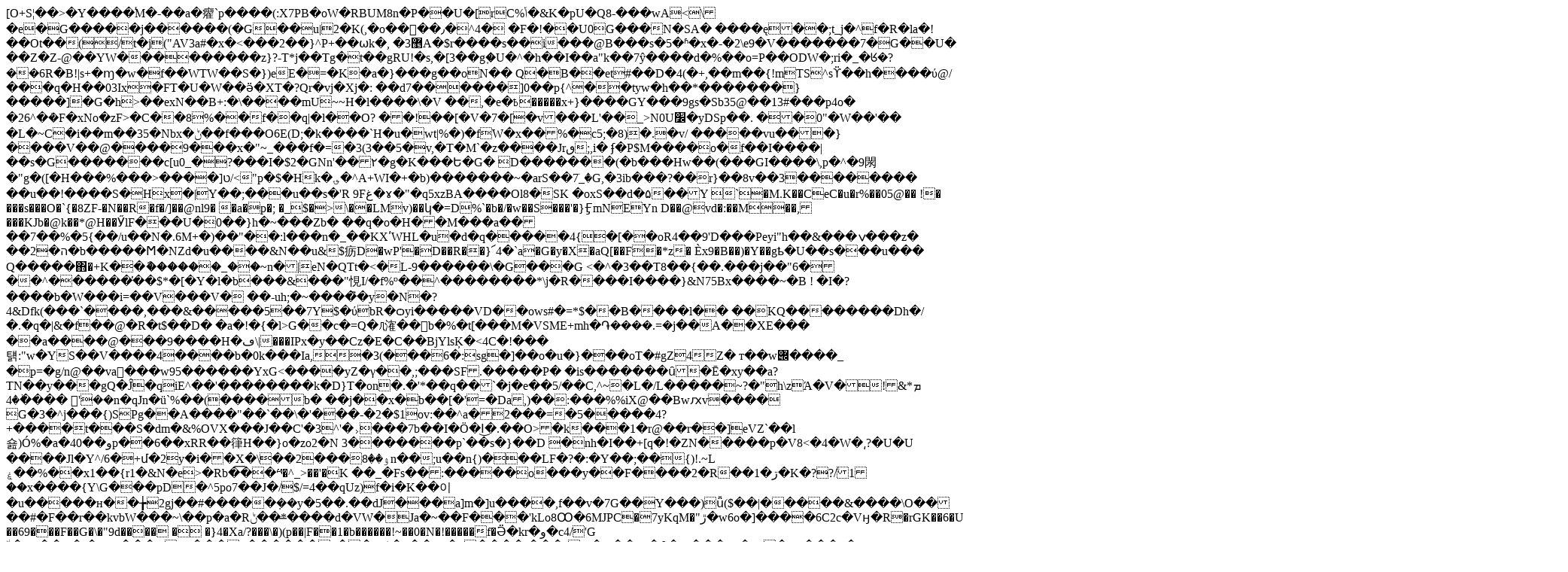

--- FILE ---
content_type: text/html; charset=UTF-8
request_url: https://www.danzeitalia.it/formazione-professionale/
body_size: 34276
content:
[O+S¦��>�Y����֓M�-��a�㿑`p����(:X7PB�oW�RBUM8n�P��U�[rC%ݳ�&K�pU�Q8-���wA<\�e�G�����j������(�G��u|2�K(,�o����٫�^4�
�F�!��U0G���N�SA�
����ę��;t_ј�^f�R�la�!��Ot��(/t�j("AV3a#�x�<���2��}^P+��ѡk�,
�3޵A�$r����s��i���@B���s�5�ʱ�x�-�2\e9�V�������7 �G��U���Z�Ζ-@��YW���� �����z}?-T*j��Tg�t��gRU!�s,�[3��g֪�U�^�h��I��a"k��7ŷ����d�%��o=P��ODW�;ri�_�ᖉ�?��6R�B!|s+�ɱ�w�f��WTW��S�})eE�=�K �a�}���g��oN��Q�B��et#��D�4(�+,��m��{!mTS^sϔ�<G�m���T���mz���Vf�8��X����7��� ȖX����c�j"����.����� �D�, 5"dAQ-�U��Mf� �*�U"�Yj#�5�x{����nݳ��2�v��u�nf9��ݸ�®v�G�w6��-R�v������Vv�M�v��!������������y�bqqq��'��QKD?��EB%S	���/*	�X$Bo��[���Ti�w����r�@����-;{�YjB݄���,-9�ۄ�%����)�jŕj�s媐�h��x��������ձ��\u���m��@-	}�m�j���}~)$�)�6��{�����^���C�P1d�TUD��	|���g�6Y�e6m���GDϠ3X_��[��ube؅$�� ���L*X� A�C��<ٞ--�1!���m��7N{�8��m�1͸$�6Tl�=]N���*X�A�+��)����;�"t�-��S���)1N��+�.[F�{��s�a��<0W'OL�꭪�!��"ی�x�N��(.���܆��eؗ��28�yv��D��U���).�N�RG����m�wk�h������e<v������{�7E!���_��y	LII)�q�q.P�t��k���Y(�����7RY���,�:i����K���1�D��2M�����)���i�sNڴ_��h{a��J���������d�~�e�K��'=��E�R�T>�h����ύ@/���q�H��03Ix�FT�U�W��ӛ�XT�?Qr�vj�Xj�:	��d7������]0��p{^��tyw�h��*�������}�����]�G�h>��exN��B+:�\����mU~~H�l����\�V��,�e�߿�����x+ }����GY���9gs�Sb35@��13#���p4o��26^�ܳ�F�xNo�zF>�C��8%��f��q|�l��O?
��!��[�V�7�[ �v���L'��_>N0U׼�yDSp��.��0"�W��'��
�L�~C�i��m��35�Nbx�ݨ��f���O6E(D;�k����`H�u�wt|%�)�fW�x��%�c5;� 8)�.�v/�����vu���}����V��@����9���x�"~_���f�=�3(3��5�v,�T�M`�z����Jrٯ;,i�	ʄ�P$M����o�f��I����|��s�<I�J�`�78�m&	td1l����[j7����y�/�z��	{ޘ���EU9A.���_A����H� ��V5`$�oy�
h�R��D�;�&����O��|�k��xF���� )���	� w��t������3}q
V<(��L��0�Zx��K��f��58"?~��p��u'�(�8��������s�=9!�y�Y[c���%vߠZ`�׭�K���׿�Јu�]�3ٛ�6�h�T|7�eD*�ACD�����h�nv�FӦ��q���?ӫ�<�$mf�$X�k�P�Z��2Z���TcY}�>G�������c[u0_�?���I�$2�GNn'��۲�g�K���Ե�G� D�������(�b���Hw��(���GI����\,p�^�9閖�"g�([�H���%���>����]ט/<"p�$�Hk�؈�^A+WI�+�b)�������~�arS��7ٙ_�G,�3ib���?��r}��8v��3�������� ��u��!����S�Hx�|Y��;���u��s�'R
9Fغ�ɤ�"�q5xzBA����Οl8�SK	�oxS��d�۵��Y	`�M.K��CeC�u�r%��05@��!����s���O�`{�8ZF-�N��R�f�/]��@nl9�	�a�p�;�_$�>\��LMv)��կ�=D%`�b�/�w��S���'�}ӺmNEYn D��@vd�:��M��,�� �KJb�@k��*@H��ӲlF���U�0��}h�~<V+r%�����l�޶T������.g���(�ٶXۙ�sYU�{�S})��u���ă&��\r�]����P��k���~��x�`�ƒ+������/E�J�@�����m��i+�X=��Y��Z}��Zg�غ�o7�/��U#���b`�?j��}�����
!ix�q���c6�^�^Ӄm�V�M��v�ݦ�2�{�7����iEu%wX��fS�>���Zb�
��q�o�H��M���a����7��%�5{��/u��N�.6M+�)��"��:l���n�_��KXʹWHL�u�d�q�����4{�[��oR4��9'D���Peyi"h��&���ݍ���z� ��2�ה�b�����Ϻ�NZd�u����&N��u&$疬D�wP'�D��R��}՜4�`a�G�y�X�aQ[��F�*z�	Èx9�B��)�Y��gҍ�U��s���u���	Q�����΋�+K��ާ������_��~n�|eN�QΤt�<�L-9������\�G���G<�^�3��T8��{�� .���j��"6���^������̕��$*�[�Y�l�b���&���"悓I/�f%ᶛ��^��������*\j�R����I����}&N7ׂ5Bx����~�B !	�I�?����b�W���i=��V���V� ��-uh;�~����͆�y�N�?4&Dfk(���`����,���&�����5��7Y$�ύbR�ѻyi�����VD��ows#�=*$��B����l��	��KQ��������Dh�/�.�q�|&�f��@�R�t$��D�	�a�!�{�l>G��c�=Q�Ԯ㴶��ͭb�%�t[���M�VSME+mh�֏����.=�j��A��XE��� ��a����@���9����H�ڡ\|���IPx�y��Cz�E�C��BjYlsĶ�<4C�!���턝:"w�YS��V����4����b�0k���Ia,�3(���6�:sg�]��o�u�}���oT�#gZ4Z�
т��w݌����_
�p=�g/n@��va���w95������YxG<�� ��yZ�γ��,;���SF.�����P��is�������ȗ�Ē�xy��a?TN��y���gQ�Ĵ�qiE^��'��������k�D}T�on�.�'*��q��`�j�e� �5/��C,^~�L�/L�����~?�"h\zΆ�V�ܡ*&!��'𞱆����ٞ�4n�qJn�ü`%��(����b�	��j��x�b��[�'=�Da,)��:���%%iX@��Bwԕv���� G�3�^j���{)SPg��A����"��`��\�'���-�2�$1ov:��^a�2���=�5�����4?+����t���S�dm�&%OVX���J��C'�3^'�˲���7b��I�Ö�I͜�.��O>�k���1�r@��r��]eVZ`��l숊)Ó%�a�4و��0p��6��xRR��箻H��}o�zo2 �N	3�������p`��s�}��D	�nh�I��+[q�!�ZN�����p�V8<�4�W�͵?�U�U
����Jl�Y^/6�+մ�2y�i��X�\��2���ۉ��8n��;u��n{)���LF�?�:�Y��;��{)!.~Lۼ��%��x1��{r1�&N�e >�Rb�͞��ཕ�^_>��'�K ��_�Fs��:�����o���y��F����2�R��1�ڗ�K�??/֒1��x����{Y\G���pD�^5po7��J�/ $/=4��qU<AN�;���~�3����p�ި��I\1l����9y>z)f�i�K��이�u�����н��╆2gj��#�����݂��y�5��.��dJ���a]m�]u����,f��v�7G��Y���)ǚ($��|�����&����\O����#�F��r��kvbW���~\��p�a�Rݨ��*�̶���d�VW�Ja�~��F���'kLo8Ꚙ�6MJPC�7yKqM�"ڙ�w6o�]����6C2c�Vӈ�R�rGK��6�U|��69���F��G�\�"9d�����	�}4�Xa/? ���\�)(p��|F��1�b������!~��0�N �!�����f�Ӛ�kr�و�c4/'G ٘c�0G��C�t�Ж@���G@:���=������b��\&$�p��Z9�9����	���sV,�V��;G�ȇ�!<q^�T��i��.�_qs`�jT0Ac����E�D�O9s�|�%�rL'sX�XM�.8�:�l���y�)�%QW��u5�?�?���g��w,���ć?x�
��8�ID'�`�e�"=���ַUD8.��_�!�s�/.�E����^�&֧~nRf�x)Β�/+��҅r�n{�Z�Z5Ch^���h%�>>���L?�IK�'Ph���4�h,r
��E2o X<�m�!x�Bǂ�Ϩ�]�_˷YS���Xa*��+)%�C%���v� P;���YU����� ����D�&�<�\�����07�:�V}�������b(�x6�0�Xe���}�I ��u��ӡ���dxB�r�-�*'Z]�o5J��qt
H;�U���pz��0p�#��O�+D6]%�o$���#_�r�#6�U�{�KP���E"��;>>M��NjI�6}�P�x��p֠�ÑN����a�<ǮAM��ZQ�
��X��L~i� ������`�d1?c��dn���#�"�=�a�H��!��{r&eb�sٌK��~�!)�|z��VE�B� Vg���7��z�I=Q@9xiT��"�����Uu''\��Њ�!lW|�SQR8�E��neQX_��V�iH����Ԭ����-���9@p\6ز�lnmp,1�9!�E	�Ȏ���P޷����7�[ߛ������4(Bm�J�Q���6���^'�]�Y��)8�i��v��޹�-�x���!��V~�F.
u�n".Y�'�ua0�lf� ���R釗��Ǯ���������.�뛌`��uLKC���H^�b}��h�����Ks��CRR����r�u<mQ�jZ�*�eyZ)��BN����hL��;ʯ�s�Db�>5�X��vrU\��$�ھ�D�~ņ��~PHGh�'֦hq���w�l�Y<,˸u���nu�[ 2�	���3�����Z�J'�M���vM	�g1l ����G�'����0E�eq� �=�)��0��C�ע���T��"b��/@������f��~YOٸ��LJI����h�b:4��!<'����e�8��0��r ,�sH!s��e�,�x������5����'���e�|�g:E,�����	��Չm�����$ZE朖�]��V#W;�x�a����q�"��F�W`U�B��)�+�4!%�)�1kP�4������[�A�KT� �z�eM���I�v;��)i��د�ރ�
�ܾ5�l��-k���w�jT�4�u@��̈́�Y"I�u��I���A�R8:���
rnAv2N���t���~jdNPi��9�}ӨGxB05��KZܖ��DS�*�L���DJ6U�l���И0��Й���}�i�~6���R�e�hK��ϋ�%oQ;߃���R�:�׏tveԏ��e�cH��i�9�R���\,f#���"Ӹ��J��a��<_j��~��|;9@+�$ʷ��A���Z����B�=�]*f�cPo�T�y�vL�y�B�[�*��)�-��W��栀�����M_=|�1�񺀚�q�"�����LUL�Du8�A�' ��T,&#-.��ؿ���8��3�HkE�~��K>cS�+vέz9�zI�S��̷v�.,x���W���)WX��ρ�O���	����!��}Ļ�EcT
b1(%O8�\��E���o��Aڬv�����j�눅�8�,��*���W�5o�S�ȝ���澁�)�ϊ���;�LB�����Bq��\N6�\	��W�$j֗�A���f.2f���\��lKԀJ�I�$'ь[nz��̑ �1�|-p�+�Iߑ]�_�J*�$�ؚb���7�H4�^�V�L�;Y�@NM�G���3���l���[�1/)MS�EYΑs�υ5�L�ov��Q���\�XέŭD��hgB�8�G3�H�C�$�sO���a��,�P�]:�.���ƿ���3E�*ᮼ�ۚ� �e���4�b�9�!'J 2�k�ؘc��<��'J�sJ��B�M�@/7k��X�����t�v�Z ���J/3˵�'@yg�N�qGe�K�C�&C݀h�ۈ&�de&�I�Vq������r�a=���B|����7�?��^Cst�N ��W�L�-~M!̕�:�/}+�,yX���aA	"�-7�����Be!��a�
6���%��QA�\����/�?�3b�ުD�:�c��^��sp��U�y�<[�NW�U�<��)X�K��1��6��n���:�nPL�ݗ��c@�i��g���խ� �G=v�:��#lO}�jzZ͸��_O���O���;��R���G0Z��؁�P�����R0�q�%��< �=
��E��s.�j�zOf�����d�}nr�1��KB+����/&1����>�a1s�Dޅ+���`�B��xO�r6
Wы5�/��ww�r�2J)ist�r�]�U�Ñ��\��[$�RR1l�Ő�to��=��7{�6��M>	$ԥ�S(:Z.S|�6LMqS[�u��3`�/G`G���yS��c??6�V�/fDס��������� �n"WKa��E��!G/��N(Y}u,�uE��jiU���;-ٽ���CX�Y��!+�sk�P�"m3��7��U�>�*HQV�$޷�T�W:�߅B����]*
iAUS���%h��VP��jM��rp=��^S4��_K�*�����@�RYR���}٘��f>b�@���	���ld7��Q�{4��B-g��]{_QVmY��I�qŊ.5l[�nD������QOd_�Á~Tl��ګ�Py�������*�3}��Ǐs��iK����uQ�hx�\`�0�.�$
ߩ)�A+e����ʿ��U%3W�����A~���l����%�%׏�ʌ׉�k�׏����-Pcz�Q�Ԕi.�t�d4ι�:�9�4��']"YBDqK7<�7�L��}J�F���1��.�>�����h��R�.~RM g�u�A��=ElV��t�@@UJ��ß�J#s����g��b�d�"]t��AWg�+�*�P��F�Q�-МT��Da;�ⱐv�k	�."�csB[�K.{G�s��6��|$�*à��<�<�c�A���&de��@@0�Tng ���Q�&]4ՊSl��#�qN/�86Ɲi������%ݬ@�[r0�8j5E0yF��^�DC�{��#b���`'�ɤ$�f,V��3�zC��N��zc5�2�8s*uĥT�e�@�¡��)�X�����!(�������)���M]4a2��}
�qB��9D��,7�%���X���K�����4Z���0E�6��T�XRة�*g�L�i��sZ�'r4��	��Z�����38��{�&�0�!�M]q�ST�dY.�d���G�{���5Ct��B����M�2r��8t49B�tT,�〩p� �~=Pc�6e(��?�l4��v�2U��\�zD(�gO���FvU�2n������h���«G�x�|���b��7��I��?d�����$�m<��-��?�H�-��O<���Y���x��x��+sX8o6�x�A�%����1�]<��V���'W�)|"�d�$����-��=���cʰ��`4� 3lFG3Ӱ8��P� �2Ǟa�l�6NC�F����a�a�43ؒՐ��/�J��j�ʰn�@���0����h2̈u��&;<���>�D�RL�M�MQ��WQ���z}�x}t�Ƕ�_4I�/>b����yݑ-Ow�5��zBn&W����)D,a�� �O!�W�>�'�i�]*��_������;�-��N�v}��)��Y;�e�O�5�S��|�";5\��Lfq��3�\b�B�C�-�U����0D��%�l=s(��� ����a�p���o�G>*UV��e=�+�һD���N7�"�zlV��T=�qi�ȥ+�t�QC �E}���B{A�Z��?,�R<��*�����A�x�oE�|�n��o�_�xqn���p��	�):	^[ME��\�*�-\��X��{�������"���"i�$}	vC���@�mz+i'����d�7XY7Uʿ����\���f^K�B7��O��+t_�tY��"�lV�U��N�����=�}*�a�V2e�����7	Я��2�3�$���q��؆�u�}p]��ꓑ��u�\X�M���8D��L��Ƹ3�%�E.���}Sk�BZj���U���]�Կ��uV�-��u�%��:�� u��
�K!��@0,�%�4]k�%S-�I�&�`V�W��R*�lB�YO�f�>��$>g�E�v���^�u%�AT5f�����N��U�$�s�Bg��>Y0�)t6tn��?c�U+bK8�دȞ���ħP�8چ��A�ځ�]b����:�	[Pi|�#x�l��E`k�1���0X�~�~�MHs�3~�ϐX�\"U���!�䵙�q�<�?������:ڎfL`���$�R�J����	���,��a'N����W4���FRuYI.&k^�4}1���	.�V_*:+^����_b�����!�0�������tDWJր�a��@4��l�~������-Z��f5P��u�Y Q�Gي��Xh�xۗx�{�u�3�����l�~Z9qz}�wY�;��݋e��*.
c�:+#�w�C��5�3�0.����I��:kSSh�E�����AQ�.WTS�JW�(��q=!�X�HS�t'�B�tV�2/8і���P/��NO���{�Ͻ����)߻��!����s���9_�������+46�`��� ����s+砢��(g T���`+wX}�.�S�zˠ�;[�F�p%�{�8��ٝ�����;�>a#�7�������M/��)r�@�m�L����ݩ��$t��}�	�*)�h&�R�lRg��+}g��Dh��pH�"�g Q��T0G��W��h��R�7"�^��3��桰~���S�Tʨԓ���&K���RE�c�'��SY�x≯��X���蕿L,�Re!S������!(�!����O#w��ۜE�^䋾��%��r��.p���^�嫨���Ft@
���he�#^LR��88n��k�y{�P����*�|¨���몰�w8�Nw��J�K���5��R�F��Br&N�U�*I��4F�>�Z��g�W�~2�����F�pU��C���_E���,[Ip��e@]�7%�'��˹�n=L/��$o[m2*%�)�EК��08�	��,Ɗ��-|��Xn32G<Y���M6Y��G��\5t�S�Ҕ��^��-CE�G��q9 ��� Xe�8C�M��V�C�?�P%�7p�'�t�U�܍֯�2w/Je	��4����f����>�9%+�eڂ�� ����	6�	�;��<8՟ �k�"�����s�$��#�<ìĢ�Уb�C&:F���Xξ������]Ca�����տq14QGI�Ix�5,I;?�+��n�{1�������y���LTٕ�h&�T��gSE�ˬ��Y9�(��J���QS�ν����F=�%�<tZ
��L�A~*Z�_:GY2�b�����G-s`V�4�z,��_�K.<L�Ͼ'���S��
._#'ǚ����?��|�D�r��^ϛDpL]��L���WE�%�93�Q ���h���9���r����������A���q���U��x%�B�j��t����.w}�*n�\�ª]S([���
@��ᳬp	��4W�QePb[b{�������j��+ 6("�FJ��Qd��nkuK&Uq�kp��h2̝�\��śtҪ�he]��� 鸏*��>��f��Ś�x��G_F�SHF�����/t��-=�U����� �|�d�5xd0��)28 2�@}��k���3�h�}�D�n)�&���Ϭ�p��P,��٤q-)�rR�+������|c���P�۴��u�Y��_ba�0��@Ur��;҆��J~�.�������"Ulx���͝]���a?:�x/SK���pF�!�H�W��k� �9Ic�#��=���XU���nvy�
�T88�vzܑcq�u.�
zs0Na���� ���-��x��wjН,����¡�#�����;�c�!U^&�,B ��9�!�� $��P�"@��c!��)M���0N��`aE�L�:Jt���R���x	n����T��~`�{l�ꈖ낲��{:F� n��yļ؍°5H-PK�@odB�i7�T:�{�� ��`��O���#Z�*�!��_A"��*�V�g��:~.[��+�I&�(�0��<@�N��$P�N�<7��x<�����)��"��,|#�Y,_ǅ}A�)�>&|��5Xo�n��AL�ȝ鉚6WDg#n]f��W�0*�d�M,�1���*���1x��sп��hZ�� �@� \�-7�h���� j�����	�^³O �h}Q��S��p�X���mn'��6G?/$Ե@��5;��||_�l��ka���WT� ���%ؓ|2o��Tp�R���W�0��x�:�[�qD?ޔ"�?JH��@m����{W��M� g�Zeb�ߢ�f)�08��cv�~=U��BK�?���Q� 7( \LQ���LS`�[��x�ptA'�h0��c>b����8em�|����������'�Ao�Pv��s�Ė��Z)*��~ď�r]����&1�{��19���O0��0>�Q���~u`���1z��r� ��=�4Yk?bR�(o�-��V�s(�Q�~]:����	>W�a勮T��d�Pi��R~�+Xv^��e,ѵ��6PZ~v�R��@��k\h����!�I<1��ri!m�$,I�5;x���?zE��F"�ŗځo��f����-�f���fC5H� �w�>�_�U� 5�z�z��l��wǃ��ӝ�,����[v�B�ߝ��G����I�x�~4�_�JE��߼�,��aOgo�Pϴ�V��P��v���ޛ+V��p���;�j��8���D�*��\$&S�M`�z�c��y��$JҚ��Eg���n����|��j��+�S��`�ss����@��`ЏK��Θ���EU�W���t���
��gk�-�Dg-�M��g��Xz5S�i*�[,��[���RҾ�s���0�9]����X�#D��e��ݛ��ou��+���X·{�n]�T�1�\�isĳ'LȦ(-��X�<���$��MK�M$�BEвVi�y Ǒ��~l�j�!�A-�`)qaq�K��@k�-��3�r�(�s��H���h�dwkdb穼���!��t�x�DI�b����s�G6�9�����!Jt���\q��f,���E��ad"��d�F� \]*�h���7�Z��0q �P���K5qg��r֚�%�(}J��������w&d�^��y:�ʱ�k�IIp�X���k�K������g�Q!�MJ|�Oc��޼��Μ�\�X����U�����Ԝ��zg)w��_D�)�J%�Z��)�CR6�(~\�%$1+���<�&r��Y/��c�.�Ӳ�[���gì�i]BK�����T	LŔI��'FG�����甙^�T9�"�=֑�,���@��t���in�p,9Ps���orO�w:�ub�'��G�D��yn8>�����5����0�K���l[�*�����,��^~!�;5$��HJ+�vN���`#ĢK��ǋ��4�C�Ƌ���j,���1Z�$����z�C���LM��@	Ea��Z���7��%��TA�3�,^v�����H"-��(�\�\�7����l���#�:�O���F��v���ݛOP*(�9����\6�/obF�OL����~�{��c`,#���Z4����Ma3|k�����L�v�
f��w?����q͵ܟ��:^���?�Z�"�U|ݩ��
;��f�/��H�Ъ�"�֥R�k��R����{K"���EE�~q9,�R�3�~ ��6H�˂_�T#$W@|G+���\�{zʨ�|��3�o�Hd��zk����7��Ύ�9YA��xq��k�&bՈ�j>��n�R��ڴ����ꝸ&"��j�ʒ�*�JMU�B�X�ת�����>
c^����(�yr�,����,����MZ��ӱ�Ә���u�ݩ#ؘ-���j?1��6��C�U�,+4���	��C���B�z�g����O�jx���Z��`pf��xy���B(h��V^e�R�0�P=���Ӻ0����,�ʛ� ���E13�5�>ڜ�3`2�75/¨�~�+p���6?��#��n[���-E����O[[��C|R.�_���r�ey�KX��/�=���Vv����V$�Se�;�nN�Ǔ'��O,&�ƣ�@���L)��$������p�������w�o��}��V�#����tL �4m����7*3�O����CVSf�\g�����F����w�v�#��hO���7���'�-�W�Q�I-K7�nNW|��Q��d��k|�T��Ý�W2U���c�W�9ݡj u���7��D��nq�`��Q&̥[�V$Dp��Ѿ{,O��pZ���p�g���M����i9֑�\��-����͈��~�&�ڑ�����x��M-Oǆb�X��x���"��\���>��h8-�}�������p�j���-�/�͑ԋ�jњ��x�o��Q 
��,3D]�4r�c�a���y)H�T��-9�1��SрW��d�('+ ��0�m� їlÛ�ҧ͵��6,�?C����u��;�%��e-AWg��O���Jy�HOѣ�w��(o��^�Ɲɧm��"o�|�g�<?ݝ޴�7��a���~�����v|�S?�����'oq5��G7�xg�2w[>NI���85���������L^�tq��ӝ��N�}��|t�#|�*�}���/���|�s_��=��??�ѿ<��~ϗ��?�p���x����~�pv��_�O�2�����|í��5Nm�Z�_Jg樈���?��ҿ����������z|��%����]%�M�!8E�Xd�p��U-*$���"!�&vmz�����j�{�Q���M�	��������5���1�V���K=�7 �f�t��,��?Z��3���u*k�x���4��oYF0�#���X(�mwi6�g�v/g<���;i=p�����k�/����-`���
F9V5ډQh����z�x��D^Pݓ��^���\� C�Hx����T����n��&����d"��?;KL��-��ۍ���L3P��z��0@�M^RNy�������x�R�%�dɍ�i,�s�x�'ݼA�P-�)���t0���T|������%83�BB��:`���l[8rT��\�
K�
��0Ú��0������}Q��>���2;�v�>c	�0�0`Ht��hmu5yU�=S����ڇQI��p΃%�j��*�M����j��O��h���2΁jGi��\�E�{��G[�ߨ�;cS2�!Ւ��;˂bM��<��X�s!�c@_�Y��X��@����mɩ�
~�-N*�x�w9�n�{���sA1�]ʩj��^c4�/��h������A�1�[�QӘ0�n	a��<jl �[����<6�"��B#��f7�b�Lᖹ���!2�t�%�FW�%�>^���H��h��Fꤖ�S
��st��z"�ğ�pU'�����Kt҄r����l7������w9�tʏb��LbmY��!��}U��h�]�m^��˕i]�iiNf����N\;�k��ӠN�����q_K�솔��v��O�HL}�:���3$���{C��&��.��[c??#	�j���'��Q������4g�un��&�6��CusTЂ����}lN��q�=E	h�<�L��v�p��>1�H5P�,�lC�@k� (X��dL@n2�xb�����lI�Lh�.�z1р�	���t�"84� �G�n��jܺ'��>W�_�ڊ�"lS!f��,J�'�*�Y�U�T��S������.Y��Let:p3�3!l�cP�w<%��	�T}���\� ^5_s���az>O�d����)b
)�9�d��q/��P!O�����k��6�N��ͥ��0"�'���(��?J�gn%]�=Nߛ<Ȭ{}����u&�h��QI�_}o��w��k�ds�՛�bo��᪘�]O��49��Ko��,3�3���ڸ��8���O���=���/��w�g� 2���"�!R2����4vR�S���B�-�|s)4�n��і�)���J��z�S%ȗ�p~�� Y�a����;���� ��Mo*�Ez��^�F��7b�있	n��$�Rԓ{�L��)�x;�Ĩ�m�KP������c���I>�nS	"��
#�Lj*�t���}3W|��魞ۋWi����Qɢ���xan%�{��!��Z��8=dDZ���� �fT�˚��%X @�
�bHFn�,�un��3ٿ�87�ɏ%r����#�b(x�R]�N��(za���S��eMXc�)~�+Q['����,r0���Ђ���T�ʀ����%]�����+*�J\��?�Y����V�m0Y��-�%5�S�&܍r2ZI��-X����h�i�-�߳Q���BQ��nMw��q����l���n@��e������I�[h��\�j6�n���{��ԅH!v�U����<�ϖ��PO�=&V�PgO,��2A�]��p9f�Ӭ}�XG�mn�H2z��ø,��<Ĕ�c��C'��9or�i	rPeQ� �L;�@�%��W�=RG��"E%�&���QTvh;B�����k�=��SSs<vhǈl�6Gs��%@<�|��V��䇳Y,չ'u��V�m���p5Co�ʿ�`����~p�NL�(��!P�����8�^i8����V�P�9|�2(��`��ke�L�-A	*�,֘G
�E�W���(�Ka�F�Q�4�y�^� X����7bdǈU�6"��\�5��p".@!��v��Mq�d��?���l����`�����M�\(������S����D�͞�|J��F�� �3�����M�Z�Ob7�r��:Ɏ(��T�Q�T�&��s�\���xq����;�(�Xu�׋XA zW����y4��Xw����h���� Y��{�`�$�I�Z�Hl�f5�Q�Fk��h�T���6Zk;���9��tA�FŮ:R��D�J�wY���{��Rx!J~�	]Q�;1)_[:[j��\3��ƹ���OP7%�Fi�� �1I ���U�?�9Z��jvs�5�vD��Tq��I,�2�^�:��զT>�z|#�٢�z�|PϾ�|�C����t/�rȣ xP�������k�TD�XI5�udt��_�b�H����/(wsX5)jx�H*�Jk����ᨦ����2J�>`�$��e���J�4ӤA�G��{�#���!�m@�a�c�V(���-�������U��������A����������z�8��&ͮ��Dv�|�E@R��<"q�d���
�&P!�4`D�j���[Oe��H��8��ӯ�0!N���+�75���o@�Z����5v����wt�S�:�Q�<@�� �m�l���ae-;��[�龘7"�R��L��j�P�V�s޲�Өa��Ze�4</M'4��LuI����A�=i >�95�D���甸�c����mD>1�u�� �
��ld��	�K��zx�ϾZ���|sz	_�Ë���~���0ڜ�E�� <�钼@2� P�߳c�#�_���x'\A�3͛�/Lf�$<�]�r�l��$X�`�'��֛V2|��3w\L���%�)6f�~�F�vd�j��W*H6Ț�x^��������\wlJ2�
��(9�ϩ��kl�a���-�KFե�҅��³E���1�+��Ԁh^��)E�9�G����q�^�e5Y#�����K���,j�(SwY��2Z���)��p&����I5�;�<��l)�w~��I�\�F�i/�����>��0*�7�����B�G�yS*�8�p?u��K��E�$�[�x��p%��:W�Z@uB�k��*!cws�֡��>�������r�G�����L�Gc��VQ$�o��w��H��)�9n�	Y�RD8U�g�����2S��d)�	-VFKRXcUxַQó�r�G�x�uҒ�'���rשq��G2�M����-�l� H7�F쟈�9W2�?�a5��/!C�J�y�$]2Y��=p������#�r2���@��(�Ck`u�y
 ��:�Wr�a��sI�W"�X`�M�L���;�hM�SRja�`��.��(�)�ZM��mxn4?���O*�7Ρ�&{�7�#�^W�x(;��������@Yf&�ޑ���F�V�dn�!��	b(V}�"�f=r�u������&3�y�,�󕅏���!�>~ZYI�������0䝃�W9�E�z�Y"t���hH��/Y�h�6�C4�p���¿�f!i���NX�).��6K<6�Y�򏤺a�x�n���a	����L[/>��0��Q>�����I���[��/(��X��\���N�Dk��y�����;jt����v���!9���Z���cf�(�.I�)��}Fp��\E�6���d��jwRsC?�V�%nt�����SE���@u�nY�[�P�+`݁K�ץ�n
?L<�^��H���d���XK�)�O������P�>����Ȗ[��KC)��ć�B�8����֣1�}�d��[��6&S��DZ_�'͢��v�<n�֘b�d���t���	/���55�z*T
����wq�W��SL���c��X�[e�(ʠP�Ha���u*i�8������{>9ȑ8e���{f�:.� Gx��.�H%7�T�;����5������fҲ�$�1� �
x�\u�c�}8IʶC�;@9�B��{�N�C�����*q�uF��! ��$8Pܘ���k^?��
8� p��TduU�eM��G�~�6&J��J9r;|��g��o�ʇ�g��
|�m�v�y�
�$l���w^1�e���?Z��C�#�PW+�!�E��vx��2�\Ӧ�9�<x5�����$�㎐���e��g�+ғ�F���vx-��V���U�U�6N�G:�Jk��^�ꍱ Sx_�.���rW�'_IR�:������ݳ����R��F�����}8�G��lc������R8��.�ܢ�4ۑX@�,��ٯE͙���=�uZ	3�
��,�%��qW������}T|�������Qqg��:|����5$>uLO����j�����c"iJd>��j^J/+��v��sI�N�:�.�c�9��źD�l����O�9C[���"N����|P�)����{�	��=e�\썩��Y��q�vu�1�T��33�/0lZz�����~4b�n�M���g��%W]V�{���yqL`�����>�o^a�
�D2�����3�}��fwr����Ua�<���E}ThS���[����dM���o�*��=@�qZ��օ�H�|)�a5ܯ�5Y-"=JV-aw�����~aF�6�����`�iu��	ϝ�z�7#X�s��NO/���~S�f`��Jn�S=L��#p�ҳ�5O|��7.4+� @������/T���ɛ�l�/�bz��u���9��1��4
E�ʧa�]3�n\��ۈE-g*���Ȧ��B��x��Y0Mf���Q}<StDYKo��?)J�Qe�+�y���hai���6���8���s��'
�C��*�т���,��K�A�7���FkW��I��QY�4�3�����(G��	��"�4=2a�r]�-XJ���4��Ǳ���i�ԊT�?2W�u��Ť��[b��g!�t7�=!3�
����v�h�����²��$#{t����.�,�����K��& )<���:���$R�5d�/(�^��5�8�D�x�	C�6W��咲\�mK�2k�X-�L�eXr,��V�k\Z��6e��4YR�K��_IM�+�Kk%E)��-]��f�2,�LIF�>�*�dE�+��q>*��=%�i�D)e-���na�d���-l�VI�-e����|�i�~Q��Nq*��q�_��'%����%K��%����O2�������آzH/�Z�W�R8�]�&)K�D1��euŌ|���	�x��g��l���3��z�6,.p�1�V��V���at��|�̲�Ag|(�~F� �X������:�@�-�����6������3i�u��_Ѽ.��f�E�s����	�/t��AC�v�������2{F����L���-~0��g�v���?������*B��W�触�[��&=e���m[��c�i�qP�7�M���,ߔ�������,��{���b9����]"٠Y�Ce�B��l�
��(���fvB�L��ٴy����xW��5Q�M�~����8�f:a��sI�xy�$�$h4�7MU�Toi����q�,��Xh���f/|V���s�!r�p{5�H�D5Y� �j����P���|}����Y!y��g�����h���KFK+��P��Y�|�
����T:͟4�k|��ԟ�|չK�Cץp�/P�'��Ze�kV��s����57qr� t�5}b�XVK��l9-���a��x�m����~�����/3ٯ��e*E�XG��`���<e$�B��s.��ɫ�Bu���c0�O��W�K��	��R\���j,(�����|�#�48��~	��!2G�?j�d3�LZ����3�B�����yDt�)�}I�\3Y�8I���޼H
i6K5��$�Dp��KR/ ��Ƈʁ���H �,��P�@���������<���&놞,FE�q�8���."3����.����E��ʱ�Xs��3�)�f����(vk�a�y���p����äz̸i��AEZ��� c=P?��x-����#|��$e<��,�lʇwI�=$�J��]����!SU��7�.7h��b-��*}?n<���|��&,�@	�١��&�$`r�~����)��#5#9j��e���ڟvb��f4���wfJ��ov��94y��Q0%BH��Quw��l2�+]�ˁ��wf�ݜ8���'C��3���]�5gF�WI��X�zK.n��.S8mu ��a�=8曶�H��o~fM;-��ї&f��*
C\�3U=0��$���|��8$��?	�Ba���e�v�����Ct��Z�Vv�+�MW�o���,߅v�,hQ$�ܿ���j�7D��II��G��܈�-ۏyM�e�JO�m�X�~+۬h]�)`�h������Le��g�s�����������U2�}Q/[^���!�V�7W嫾����<�j�6I �fQ�8�4��^�A٨�>�$�?ކĦn�*:����揃a�<=���ǅ\杊|�lY�߱�O��z[��q�5�ߑgM��o����ʲ�pr�������A��8���@���Š	~����g��5n���(E��P勾/�ېD S3�@���	&�˺/ؑ�nf�%���0M@2c�ȣ2c.L�1�0��|=��uoyE8����ڟA��u�D��IaJ���V�S�i`0:�K�t�l,�@������sQ�D�O	��V88Cx��T�SղO���Q��GE�ˑ�hDJ��1��t��㳯#��5:��C���mTDzLI��m�V\�_�n�v[��-^�8�nd|�)e���	����J�)�0#*�D��1�����B���&�.��%&.(�x$"%���H*8�u�$v�/湬l����������d���d�O�㓚���I�L�p���9:F��C�,�p.��R��/O.;�-N�f/����wn�ɍ����_�)+�#N���7pw%�邪���B=��SB<��S��X65�x��j�Q�*nn�'�:N?���¢������ p�^�?(��l��b���y}�fM1]�Ch�ӳ!R��Ig%��B�SσdI63�����@��W��p������Zy/�=��2�dhR:���~1��g�D��Sq/�Տ���?�tN��a��j���������O�,�|Z��z�W��TʿV���[��ڐ��qt��{��lx.�@�zg��ў�?�������͝uRq�u������P�j���h�w�=kz��&����r�t���Md��@�����Tb�1G:g�yǯ�i�F/N��=^g���];��Ϥʮ���#4#a��L�wOGNbz�1���yAӁ��a�u��f��ؾ--亼����x���޺{�P.e�����>�5/rawҴn������y�-���k�0k���[N�]�3��P�;�l|���OP�d����z Ėp������F����gk���j�}soP���m����F'lͷ�f[���jv����~A}�;���qqEs�%�'/{�I�uf��K*��xb?�~���&�J���n�8�R�G����=�H,o>*��%�"��G�?dh���Q���j. '��+�BJ�r��%]����<��cw�i؀�:jþ{�BFBdBi��T{��|VMOuMc~Y�1��l��2R屉�X��� ��w�GȄp��� +��AJV��k()���9[BL�����w�.i�k���+�q���s�
򚩵4��<�̂�=k%��z�Q�Z��0�p�,�8ʟ��EF��)�\�/�K.ߥn{8�T7~u�tyj�F� ��Ԟ�n��bj����b�i�9�JVtNt?���y�9��I�WS���J�-u���._B<d}�1i0��'�}e����g�`�n^ �i�O1�]CG#�УeNϳ����9?I Z��C�ݫ6c;�P���q�����L�1�!Nܛ���-717�N��k���pg�G���SP.y�������Z�`;�������Q���������3(Y��1w5ovG ,���h~�j���Dܾ�vNT&b�?�D`R$��͌Py����Ž�=x�z�Uq ����f���0�N��g���m�]���"��x� ��u�p�C�L����\��`&��@��]�m!�p{,ܷ=��TP��$�Tx��O��z��"��<6џ˙����G*>�păz^.{�[��a��t��|�1���|���iC����U}��-%}��}�$Ӂ`g�3Q��"�{��%L~zM�y4Rl�&�w�iwSʓ_<�b��i�c��R��.R}͊�$�T�@ַ��A��BrK|jKC��u�.]��:o�S������<�q����0��e돦�jobfu���Aå� 4�����W��ܦ��AT|Df�s���)�ޯFDcӣ'�%S����*�w���P㿚�;����a؞:%.�#qy�<��Ү��b�څ�wW7�W�֘^�YWg\u)W���[�o�eui�x�EI��%�E3�E���ޥ���ޤ�ɡ�<�ӯ1�R�~$������R�5�gׇ#����$WKl��T������R[�u��E>3��%Y��Ap���+p���ƪz]c*�>�+�Nsy�@6��u�߃s�7w���R�E0���,2����xƔ.�֢4x��у����w�aԇ<t����s��p�������F�>�O.��~��n^��/vj���/�u�2�D��oG�E��XAY�~)�~�i����p0�R�|w@�W�n��[�g[䔽ػq1؝F-��
r�[���Y�>���H�E�R�+��v8��65�̥H�[��'O幠��,��+Yʐ��JH�+h��~%$�`��r�x�k�3lj��2��[��h�?Pj�i��\����'�D��������Ť:? �����@���.~�|��@n�T7��s�9b�uF,O�n�,�Rl׮�FC�z�x����>y� cj̇��D���1?���9ɡ]�������%G$����^L�QN@HX�	#>���z����:~t�kW)�l�8��Q�>S�]QA�K���q�� WO�"�1^yJ0��:dX��IUN�i,۷n&ל��.5j��3�%X�Z��yȹy�/g��<P�����{1;�lw�ugc�$�O�������u���|�߈���m�\F��=^yS�<�"3��aKu"(�\i� ��B(w�M�di��_e�u�(	�W�\��GO��>�D~�阀���K�z�C5a�n7h���,��ʾ��=ˢ�5������/���Gs$؟���Rf�]i��R�k��i�r�(8��&]�?����'�����HWƳF,ֽ�B2��#�����p@X����R�7�	2�?��ˁ.A��}�@�|�.Mr��OX�=����5�o��wx�U��Nt��T�1��kYp�:�49��-��g�;�~��#�8�;i-$H�MQGހ]�#���t��i�Y�^%N�p�bJ �cx���އkum���Ǯ��,��W�RwehNq�\����a$
�vk����Q��-y�ئL��ԟqަhm�t�_�8��Ѐ�ᩑ^�~����R���O��M�<�����F���d�Xx�Ơ<��3�vF� ��v��/���J�|�R"b��4Z#� �%pU��h�T�H5l��{!������O��E<_E�<b�Mܾ*X�͸�2�`���qrXl뗅,��Օ��+<،?l{ނ�R�졳�_�Ω�^A���o�Su�B� f{>#���z��L����D+Q��눉�$l�T���	���cYB��+��@��MY�{ �'Bf�ܛEJ�1�o>��O�c���N����L�òP�Jr��|�p�c�����Y��M��.�@d����,�� ,ӧ�2�H��^)P�_�H�5�5��g�RI�m����F��"��$����˿���>��4k9|��s���S�ޱZ��T�������V6����Ԑ�	���޻=����wF�����z�{`	����j�j�����
�����G��,���?r���t@��C�{Fnc�>�<O�k��*�I2�W��=�F�Hd@��]gK��!��ن��0���o9܂/ӌ6^��Y|t�1 �U�EK��hD�'N�G��j9�Lۘ�yq�	ʡl�>s���gK�q����o��T�� ��!��!d ^Aw����p�;_��V:�솷sãЛ�˩�#�{Ž=t_���-O���J�O;^يhr�rp&;��=m��<�mJdV���΀C�
��! �rr+s0�ie�Ñ<�:��c�uY�p?du�]"�ֺ��K�t-n�ߎ'߱����y�C��*��#Xx��US�v�W<VZ�r9=k��0b
��ڽ���P������fƨ:WI�%s�h]����
��4�>ٝ�ރH�<bLV�}�3E	��{^o0�kv ,���	�E{�p�I�_��z�DX�v0^��V��=˚�l�^���ux>�&zo�^k�<�dzX�sE��l&�"���^��G/<Lޭt3#�6Q�Ԩġ�r�yۋ���3�o�r�Wwu�[P�abIלc��S9>z$k�g�=�O�ˋ<����2��Tzd'
���Y2̓o��|#�hR~�A��=:�/�ʝ��Y!�e�A�,��*Ϝ�w�	S�*��l�G��K��.]c�|�L�$� �$�Kz\v�ۭ-��ʚy�H�k�MC`��a�u��%�/]�fQ�CI��2���{ND.�9z��L��I����y�/�ݼl�Acy����evtG]H��� �+ՊzG�T���d.ۻr+��nvn���Q]ض�Zd٭4E��y��}�(5j
V�)٥�� 4]����Qgc6��tt\p������Gϧs!]�[f�ȬV����0��z�������:"͞5�}!)4^l���8X���{�e�rj���������N��wݺ������8�}����}X�;��"�9Tw��uq����JR�ϟ�lm�r���ӝr�9݈ճՑ5k�&/T����}E�࣫�5�1�J\~ou���L��>(ADv��܅g�M��L��S��Rw���ُl~,�2\��¿��zRj�n xrq��5_�x}���w��y���u>�һ����7�ؠ����Ξ�R�صp���FS3RfR�`q�ڴ�b����+ٮ�ʚry�*�	��p<
NIe�����J��2��|��9}2���+b0EJ�B,#[�$�I�&�	5HP��J���`��И;���h��Ԩ���>� ��4�U�Wv�4w�^ȣ�Rg^���|}>����i���ۨ�r4�n���
Z� ʻHo�ir�}[���Q�(�����ﴲM�1��j�����*������K��D�5����d5��5 m��r� t6.,��N��V�����Z$H��Ǉ5�Ƴ�h�������+Dd"NV�� ��A� �¯�2�ɱ�\Я����"V	�Tr��p3M�����ۋ�Ql�tdA�p��FY�>���=��Q*K(h��#���!�K�������v���>ץW�N���w���˿k�B�Z���Z㺢�f�݄���ʈ���,!�(���d�������� �`?�q��S$A�1�T~]zcj�u �&M�e&���('�o{�\����UZ}�m�{��۴M�O_L羚ޭa)���;ױ���)�^�gI��rnj�J��N�����h�~��f��>����.%[�h�_Y-Ρ�������ڹ��(�e�hᾴ���X 0Ш
�'~����+%�ĐԹ� u�V*�ݮ�����i,+�3�%Q���Et
�\LQYH}��C�������-���{��C��vs��wVUWG�'Ԁ�P��H�E��޲`�V$����66��E>�(��:��wKu�����r�I���r�ݥ���
����jb|1kJ¶R~5	���'?`$�y��D��B���c����m���#Խ���y>���CJ��R���w�б`�F����f{���5�����	�At�,X��J����,J�~n���`�u9 �y��D8�&e�.�y	�6n���=Z �x5�49�]�Y(&w5�g���3�"��S�4N��[HLp'� "X�Rf!�D�fzE�GU�vf�*��OJa8��A�����Ӫ=�]�\iy��O,���`��a� 2L�e�%p�-h�k�"��aK���5K��
#���=�H����.���fD������<�g�u�b�5���<����f�<��Wϴ<���w��=��wYs��$p��(�<�@��r��찐;�������k��fe�d#=I�D��2v-��Y���_6R��|�y	�]�bض�#�J����8�`��vT�v�cm�ۏ�^۾�׃n'rLfXv�:�Gs4�_�qW��AtK�|�����O_���͍�ݑ;��D�zB���<r���4�C#J��i*Y�ד��H�X�8�Q1TD�$S��D$��+p�ط�T(D.�'�^S�\��`j��K�8Y8���^O"�_�!]r��I[��o��2�	o�©��4G8{w�[�&�E��z�P.������<a(���6��*]��FZv� BN���-���o��U�d٩�{�|LO�	�d�zzqh��&�!���Jiq�3aRd��s;UƲ�z�iA���Vgq���[�F�{'$q����z?g��e���B�{�H?�Y�����X�H�}�ۘ��ٳ&X6x}V�Ha����˳��,$�{:�5���cD�{�C�G�Z680���Y#�K��KL&9h�}Y�%���o�t�)[/p��Y4�hz9�ԓ��g5 ���̓��[bF]w��*�#z�%�����ͮ1C92�5���zc��G�|�͂5l��.��M�l�)[i��H_�w�W"ٍa 8�E�.җ��^��X;:Լs��7�r��|���,Mi��rb�MV���!�.^C$�~�I��l����P�S?@[�Ѵ>����$:�!���iS2�����:vu4�q�������ߎ�Z=�ؗ�R	@���S/F��Q�ynqP�X]�x	tJ^iɁ�R�+h���g��eo�r�ދ^vH�T|� ��ߥ��O��	��P�LAS���f����>�<NGv�k��©���߹�����W.6�j��H�Q���V�Ӈ�Q�LXk슝	�i���\-�C�r����P�gn����M$�����P� �!�vٔk�f�_>vȘ�AO9���ϕmpY��r���I�)�G�r��:��Uj�Y�.���cB���\�9)��!�Ik׸w?�������������xxF��}�;�#��-X9�ah�Ѵ�Τ*_\:���%0�����O�69>Typ�I��.�1���j��]����o�s��퉶�w�;&�Y�p�[�bD� �/��8��)Ҡ�g����;B)��ݽ�V�[�����q��]G[�p���cIṷ��~���!��M��z�:�]�*�\�#M͗r�z~��"B)�'�_ O���������2_ߩ���]�9�e�r��h��`�^mK;���/z}Hv���0m�=���~/O9G�i;����?G��3��N�3������v���({j���I%2�p���7_���Mw/�8��#:tr�\�`c�f]:	��p��2j�g��8����ȅΞla�誷�Ը�Z�����x8���w���eQb%� �WIp~��D��@���������� �]v�od�Wi*���Z4P���R��E//�J&��"/��@d���oV߫��߸W�>t��s��f���y���.�~! �?��֞|
����Z�oۙi�q@e|@�����0���{���{��a���W��f��s���5���J����
���A�7���M�d�:�hi����R{x��P�|m��p=����^.[�.'k��̀���߶�c2j���{$/���2��u#��0i��H������6�B�e�~��h" (�Z�h�b�L{�ϪH�ݻ�[�T����6�<z[y��Z۾��ԥ����0@Ƿ��$vk��c������=�Ds�h���q	��+��`�O��lBe�3����+�(�Q%�ɐb��2�����Z$�^M_ג�P�4���5�XC�-ehwL2[�?n�U�6��Y����?�BB�4f�v��ݕ���x�3�(��������d���l@/���@(iU��(� ��-?-	�Ư0ve��Y@`c�Xe"ю�ĔS�$=�չ��z֩ͩ�눻�l�E�����:�[�݈(A��>u�+��	�B�U����ȱ�܀��9����.������~(1���a�9�h��Hjc\a1��`��غ�pKVV���,.i�Y3�m�8 ,��'���<p	"ia��sйI��26SQ"^<h&j��ˡ-S�q���y��[r�Z&����!�>�
��+Z2�"�*<FZa��>i� �*��I?�8�6;��z���`Ω���;����nޔ6Lh{���:H�3i�(-��yp��[����8X�]��Ab~����~�ν��n�h	���Gc�+��{��n���a���B)�K�1Dΰ!�M�脫���ar��Ŭ斈\��\�Sғ�Ya_?�2:��m�Λ��n1"y]������F� S�զ�؝�a�|,i�u	WƵ�����)�h�# Ͱt�Y}g��x�~ܮ+jv�`��/��r���)������g�=��auI�/s3����8�L:�g�#.v�>H�[�F"�m���(D/������2���H�#�Dx���6HcDY@����A���ݵh����g�v{����n�"��f#d%�L�8���0�s���L0d�-��D��;���~�����D�p`)a��fD����&���6�znU�|����YY�_F���1����\e��!��@E&��j��^�J��2)��F�H�#�ak�!.�p*{^~�+`�$*�aa6�lw�4��E7x;��B]�=��:[���0p�����r���
�����b k���K��{X2�RrUm�ɧ�,��GW�=�cA#�"�`�X���+��w4 ��X4p��i��2��4�����d���n���yK3��<���g�q:,5 ��k4�<������X$��K�b���_{[�����y?b�����4��~׊J�z�/̢�T�Ϋ'��1�sk��w�;���ZaΡO1�&�����F{��Z'�9�&��Σv������F����=��x0w�2�.��+���2X;������̭gV�[����,� vP��?>��
�h,�JH�o;K�y:,����P�?��-C5;g��{����&m7{��ţm��W�ܫo|��.t��]pi�~��W���E�c:#��<�R���E�]n�Dy�a�� јE������݃IiAGd�s���T?�ײ��t��v����O1Q+N�Y�ynjx.J����/ECrs�ؘf�sJ�1�t�b�]zH�����6������|EE������SԐp�4�F&��Uh���]Q @9��i����1Y5�2�O+�m�W�4^�l�����y��8ma}K�hx������)��/��4@��t˴�>ݞΫ`}.�箞����/����q3<��I�s
0��#B�o��\�z������X�:z����o|ʧ�U�C~���V3zޘ �w��Lv�Η�G��h|�Du�	�)�x��E,�f���\ivp�r-��钟Y=wbSQ��0I�|�&���A3����$� 4�P���F�����[�D���A��� nӓ�z(~u
�2�������1�ε%�z���O�U��C�[����G3ᨶ�:m�Y8��Ő$bXZ�1��LF�"�夡W
2_�X;`��e{�ۓ�;ᣊ7q��}l`�i�L1�y���&?���Fע���/�f�殭g��T��I �J���f=*S�SUȥ`_�yO����f�����0]8x�'o|���s_免�)�+r�Q���#4\(���� ����-�ʒI���ԕ���rj��/��7�kt2/��g�o��_B�U��՞��vb���� �x�Dbsn��s�(���3�L��=~���G��c�8�!0��>O��	v���M5�#=�*�[����c\���1��vЭ�T�yw��{��W]mH�|�TA{Vfdgq�;�3r?�2"'��;�M�� �El�0��g�
G/]�rabF:�iQ����c9@HnC�7{L&ca=r�){Y6}� �Y�ɰʰ��r*W)�)ln���|S$����a�&k�P�}]85��RޜԱ��G�kO'��d�k���������O�TىJ�LLԷ>]<V�4Ӧ��8�UX��b��W}�J��}�ո.���TD�S'X��:��O#t�E�Q���A/���=3̲C�@޹pd�'0��N�7oՊT1�Z��l��mt�2p�|�Ka��Mƺ��-�g�2�$�'�fV�o2�z:�2�qv�B�����H��9'<�w5���PS�f��8���ʊ���##��S��5�zi`�����-�0[0כÌ�!�]���D����рU���}b���V�?������G֭������� zf���Eь�ƣ��غS�b�H�4h��zo,g6�#C0a�~���<��V>`w#�<��f�B�yIk� ��2��n���/n�F����SA�ү�
$���"r5c�kxh�l�(6�K@��跢P!#4��tGS�����J�ŲA����A��E$G���>��7cRJZuC�F�sz��8�&>~��`G��֏yP��05w�B�&pLnBj�E���1�ӆE�9ޔ� @���9��4�3�~���}��"r��-�3�D���m��0F���ql�]��q�$�7�)��C;l��2�rt�lQd�01[]w����[�v�>���|f�%Z��[׈�31�7��5K,��.,O����b3�ۨt�M��4�#ԧ;O�DQ[ V;�?�;�N\j�`��v3W�F�-p�2�t%L�+���F���/� l[���wtY8��2��,ѰQa��I���+T ����x����-�U����r��LM��S$۩�9.'�8������6�b�;+e������9�ԣ�!�|u,�D�^��Nx9�gF�/x�&vB��DZw^X�|�ǒ�_Q22n�i�y��'w՘\2e��h��;ǯ�`�|��}'Iܮ	R�N��l�%oOY_��x�T������pX7�J��&ri�a&"c0C:{s)O>�t�Y¡�P�ډ#�ak�D3x�3�8�wf���|Dv��A�y�3ʦ�HZ���ٖ�D��q~Ï�B��Ÿ#@�K�`<>9ҐX�����h�]z��_)���!�q��i��>��X��L_t:��Q�dU��I;a��I���b#g���A�vgY 2 c�'ϟE�&��!��_����Xݭ�n�XD�_���6�HΎ�:Y���C5�t�	o���'%�*:�UP*9��F��ѡ�%�I���~yb�������`U۴V�P���48S�◆+P��,�^k��x��i�	ȿ&$���HU�f���cAK 0п�e�%�ée�ϊ�1/ܩ�!�8�,~T�[�*�"������'��,Z,��(�F�0���G�`.��8�zT8o&�ӭ�����%�mоe��{ �v�E�K�|�J�QX�9X�?m��j�-��]�[��4�Jr��x�cʠ!x�� &��V=ۻe����O�@}�w�l��}������u@�1�����}
х��Х�&O.>6|�0�H�yY3V-�����h-jJ���q���\�y�S�Zfi*��[�_�@޾��S��`1wz#�Xg�t#���S(��] 0�zKN��T,Y�MǏ�-#�6gG�i=f�t�c$H9{��,�)���)���%~��k�*紧��)������Ўb��}�GV%� ���G�0/��~��k��_�u��n���+sC`���9V/��������((�t�F�/:uŗKgc�����G���N)��a�Y9u�,Tއ���,�9�E���M��F�V�������S��2�UG\z�}Q�5|��IEJ�{��mhs��j�"3�5�&w�V�j�����6��>/.	��=e@����|.����j$��?f,땨L�r:�à�ؘ�q*3gV���T�$)�r4�����|�yyu��=t,�~C!�Z��z@�0���c�5�s��o{�5��jVc:�E�	}��",yj���V�,}�^~!�J�����Y]��[�u��8aȊ��P#���Zò�&�9���|�~y�fY_�n���0+���ÃX��b"��~�0� hl�c���W���v@P�+��,�1ZJ���	^�E[���|u�Ǎ�йr��J�HX�C�������N������+�������~�{l�:o���_%k�̟������< �:��?�`�N� U���$�`��>-G��Urt��f��
7����mp˵�_Y87
�t;Ĵ�2;�^׉W��6Т�p�x�!�wg6�u,���k�����j����0J�X�*��@8{������k���[��wD<h��C.pŦ5�=:AV�8��i�b{�m�W
����kv�ҁ���a��#
�낆�Eyb�;�>ؒ��I�;�Pj�YD�+xr*�.����y�?K�W`�s�TY��D��l��Rk9���Vi��T��7�ѠF��&=S{�[���AV��e[<�+���z�d��k�1k�9/���C��b��@��g�V��o���/1]7���2Ȓ�cϲ����=�� ����l�R-�%k7Kr�Nh�ϪZ����pߕ>��)
��+���u;�(K��}��x5�ʷڄ�����ir�(B��/c5l~J��"�a�O'�d�H���������h��X�N�����������K��B�L�R�ilK*5��eEm�Ë�O�����I6ay|F���n�h��zz��m�a��;��"�16�|QP�N5�Oz�'k�mԅe��^ Ud�0���/��N4F
3�`��ɾ�����k�R9���f���1�P�/���]�Z��KvG� Sfbh��WC�"�����=�'��xE�9)R9%�rά�����`jz[7�M�Ur�]�=\�Vk4��-�Uyuֿ[��E|��(��y��DG�2����R`�+��	�w�v��F#2�+=���|�Nx�~Ky� �97<t�f\���j�
�F�#�J�49�RH̸xg9�:;���4��􂪘Ӄi1Y�</��#��;�q�7��o��aB���q��ᘉ)����3?{��ᶍm�	���>���P�U/&�8l�eGf�K�J�^'�UF��|}��k�в�	Y�{��r,���>S19�M1[E���#[�Q�Kq��x��5 BQ/܉����3mko��C
`������2���0_��#.R�%�|e�ݱP*,�!�T���p�u��t�e^����$��&e��m�̥˓�%��I�h˸�?�x:�#��r\�K�����>tU)nJJ,R9f����`�j*�yk��!)O�b����b��:
����0򨹋;H�5���ٿq��|~��h+�2!�<�kC����%���t�@r�' �_��v���0���X�QTFɃ�Y����%B�u�ؔ�}�`z@�M��c`���#���u��X���mL�}�!�y���c������$�%_!�'�٥2t�S�k�h��|�ӯ�SR8Rq���i��ӵm�P>;�xɧ��.�.�ʗ�7��N��c֕f�^r-hG���߂E��ԧWEv�������y\72&�'mL�Sf?Zlg�֒Dj�֡�����;!֟�8�d��cH;�V3����`���]��ǎdk>/�a��f�1���4��j�P��=V�lK��u��ڮ� �m7M�G�EՂ��+L�,F���3-������EEN *�_nє,�H��ס;��-�*a���kӲ��I�����_�O�"�;��X�E��nK�	����鴗q��L������	'%3M�|g3K��9D�S������R�D�s$�e;؆�4��5��)Nbz�9�L[